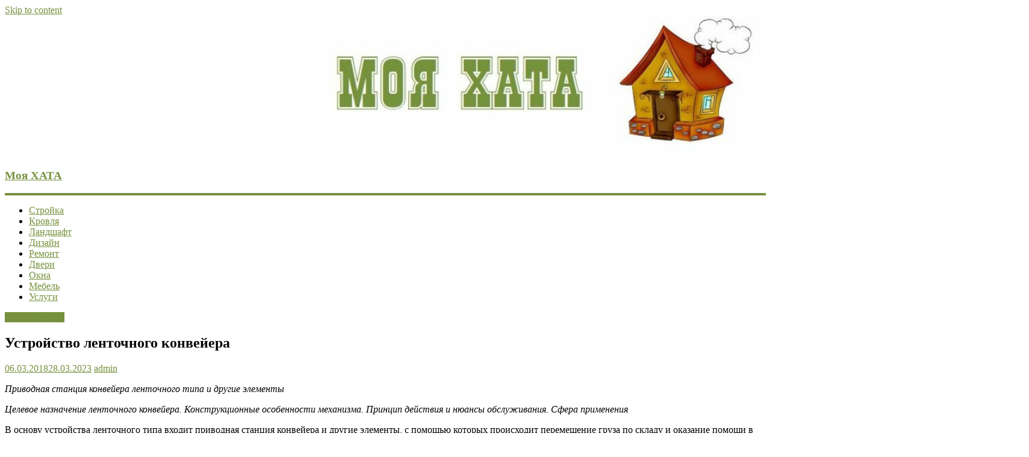

--- FILE ---
content_type: text/html; charset=UTF-8
request_url: https://hata.axemusic.ru/ustroystvo-lentochnogo-konveyera.html
body_size: 9320
content:
<!DOCTYPE html>
<html dir="ltr" lang="ru-RU"
	prefix="og: https://ogp.me/ns#" >
<head>
	<!-- Google tag (gtag.js) -->
<script async src="https://www.googletagmanager.com/gtag/js?id=G-5FS9VF46V3"></script>
<script>
  window.dataLayer = window.dataLayer || [];
  function gtag(){dataLayer.push(arguments);}
  gtag('js', new Date());

  gtag('config', 'G-5FS9VF46V3');
</script>
	<meta name="yandex-verification" content="70cccde45cb4548e" />
	<meta name="yandex-verification" content="c20248e9c9bc6c7a" />
	<meta name="yandex-verification" content="3d0c5aaa2ac90647" />
	<meta name="rpb03f25d7ac3e4bb68d6e15ffe63c2f5c" content="1154f1fcb8e5104c04aeb73c7a2e2038" />
<!-- Yandex.Metrika counter -->
<script type="text/javascript" >
   (function(m,e,t,r,i,k,a){m[i]=m[i]||function(){(m[i].a=m[i].a||[]).push(arguments)};
   m[i].l=1*new Date();
   for (var j = 0; j < document.scripts.length; j++) {if (document.scripts[j].src === r) { return; }}
   k=e.createElement(t),a=e.getElementsByTagName(t)[0],k.async=1,k.src=r,a.parentNode.insertBefore(k,a)})
   (window, document, "script", "https://mc.yandex.ru/metrika/tag.js", "ym");

   ym(97205247, "init", {
        clickmap:true,
        trackLinks:true,
        accurateTrackBounce:true
   });
</script>
<noscript><div><img src="https://mc.yandex.ru/watch/97205247" style="position:absolute; left:-9999px;" alt="" /></div></noscript>
<!-- /Yandex.Metrika counter -->
	<meta charset="UTF-8"/>
	<meta name="viewport" content="width=device-width, initial-scale=1">
	<link rel="profile" href="http://gmpg.org/xfn/11"/>
	<title>Устройство ленточного конвейера</title>

		<!-- All in One SEO 4.2.5.1 - aioseo.com -->
		<meta name="description" content="Конструкции ленточных конвейеров, технические характеристики, обслуживание" />
		<meta name="robots" content="max-image-preview:large" />
		<link rel="canonical" href="https://hata.axemusic.ru/ustroystvo-lentochnogo-konveyera.html" />
		<meta name="generator" content="All in One SEO (AIOSEO) 4.2.5.1 " />
		<meta property="og:locale" content="ru_RU" />
		<meta property="og:site_name" content="Моя ХАТА -" />
		<meta property="og:type" content="article" />
		<meta property="og:title" content="Устройство ленточного конвейера" />
		<meta property="og:description" content="Конструкции ленточных конвейеров, технические характеристики, обслуживание" />
		<meta property="og:url" content="https://hata.axemusic.ru/ustroystvo-lentochnogo-konveyera.html" />
		<meta property="og:image" content="https://hata.axemusic.ru/wp-content/uploads/2024/05/cropped-moayhata1.jpg" />
		<meta property="og:image:secure_url" content="https://hata.axemusic.ru/wp-content/uploads/2024/05/cropped-moayhata1.jpg" />
		<meta property="article:published_time" content="2018-03-06T07:23:31+00:00" />
		<meta property="article:modified_time" content="2023-03-28T15:09:20+00:00" />
		<meta name="twitter:card" content="summary_large_image" />
		<meta name="twitter:title" content="Устройство ленточного конвейера" />
		<meta name="twitter:description" content="Конструкции ленточных конвейеров, технические характеристики, обслуживание" />
		<meta name="twitter:image" content="https://hata.axemusic.ru/wp-content/uploads/2024/05/cropped-moayhata1.jpg" />
		<script type="application/ld+json" class="aioseo-schema">
			{"@context":"https:\/\/schema.org","@graph":[{"@type":"BreadcrumbList","@id":"https:\/\/hata.axemusic.ru\/ustroystvo-lentochnogo-konveyera.html#breadcrumblist","itemListElement":[{"@type":"ListItem","@id":"https:\/\/hata.axemusic.ru\/#listItem","position":1,"item":{"@type":"WebPage","@id":"https:\/\/hata.axemusic.ru\/","name":"\u0413\u043b\u0430\u0432\u043d\u0430\u044f","url":"https:\/\/hata.axemusic.ru\/"}}]},{"@type":"Organization","@id":"https:\/\/hata.axemusic.ru\/#organization","name":"\u041c\u043e\u044f \u0425\u0410\u0422\u0410","url":"https:\/\/hata.axemusic.ru\/","logo":{"@type":"ImageObject","url":"https:\/\/hata.axemusic.ru\/wp-content\/uploads\/2024\/05\/cropped-moayhata1.jpg","@id":"https:\/\/hata.axemusic.ru\/#organizationLogo","width":1701,"height":232},"image":{"@id":"https:\/\/hata.axemusic.ru\/#organizationLogo"}},{"@type":"WebSite","@id":"https:\/\/hata.axemusic.ru\/#website","url":"https:\/\/hata.axemusic.ru\/","name":"\u041c\u043e\u044f \u0425\u0410\u0422\u0410","inLanguage":"ru-RU","publisher":{"@id":"https:\/\/hata.axemusic.ru\/#organization"}},{"@type":"BlogPosting","@id":"https:\/\/hata.axemusic.ru\/ustroystvo-lentochnogo-konveyera.html#blogposting","name":"\u0423\u0441\u0442\u0440\u043e\u0439\u0441\u0442\u0432\u043e \u043b\u0435\u043d\u0442\u043e\u0447\u043d\u043e\u0433\u043e \u043a\u043e\u043d\u0432\u0435\u0439\u0435\u0440\u0430","headline":"\u0423\u0441\u0442\u0440\u043e\u0439\u0441\u0442\u0432\u043e \u043b\u0435\u043d\u0442\u043e\u0447\u043d\u043e\u0433\u043e \u043a\u043e\u043d\u0432\u0435\u0439\u0435\u0440\u0430","description":"\u041a\u043e\u043d\u0441\u0442\u0440\u0443\u043a\u0446\u0438\u0438 \u043b\u0435\u043d\u0442\u043e\u0447\u043d\u044b\u0445 \u043a\u043e\u043d\u0432\u0435\u0439\u0435\u0440\u043e\u0432, \u0442\u0435\u0445\u043d\u0438\u0447\u0435\u0441\u043a\u0438\u0435 \u0445\u0430\u0440\u0430\u043a\u0442\u0435\u0440\u0438\u0441\u0442\u0438\u043a\u0438, \u043e\u0431\u0441\u043b\u0443\u0436\u0438\u0432\u0430\u043d\u0438\u0435","author":{"@id":"https:\/\/hata.axemusic.ru\/author\/admin#author"},"publisher":{"@id":"https:\/\/hata.axemusic.ru\/#organization"},"image":{"@type":"ImageObject","url":"https:\/\/hata.axemusic.ru\/wp-content\/uploads\/2024\/05\/cropped-moayhata1.jpg","@id":"https:\/\/hata.axemusic.ru\/#articleImage","width":1701,"height":232},"datePublished":"2018-03-06T07:23:31+03:00","dateModified":"2018-03-06T07:23:31+03:00","inLanguage":"ru-RU","mainEntityOfPage":{"@id":"https:\/\/hata.axemusic.ru\/ustroystvo-lentochnogo-konveyera.html#webpage"},"isPartOf":{"@id":"https:\/\/hata.axemusic.ru\/ustroystvo-lentochnogo-konveyera.html#webpage"},"articleSection":"\u041e\u0431\u043e\u0440\u0443\u0434\u043e\u0432\u0430\u043d\u0438\u0435"},{"@type":"WebPage","@id":"https:\/\/hata.axemusic.ru\/ustroystvo-lentochnogo-konveyera.html#webpage","url":"https:\/\/hata.axemusic.ru\/ustroystvo-lentochnogo-konveyera.html","name":"\u0423\u0441\u0442\u0440\u043e\u0439\u0441\u0442\u0432\u043e \u043b\u0435\u043d\u0442\u043e\u0447\u043d\u043e\u0433\u043e \u043a\u043e\u043d\u0432\u0435\u0439\u0435\u0440\u0430","description":"\u041a\u043e\u043d\u0441\u0442\u0440\u0443\u043a\u0446\u0438\u0438 \u043b\u0435\u043d\u0442\u043e\u0447\u043d\u044b\u0445 \u043a\u043e\u043d\u0432\u0435\u0439\u0435\u0440\u043e\u0432, \u0442\u0435\u0445\u043d\u0438\u0447\u0435\u0441\u043a\u0438\u0435 \u0445\u0430\u0440\u0430\u043a\u0442\u0435\u0440\u0438\u0441\u0442\u0438\u043a\u0438, \u043e\u0431\u0441\u043b\u0443\u0436\u0438\u0432\u0430\u043d\u0438\u0435","inLanguage":"ru-RU","isPartOf":{"@id":"https:\/\/hata.axemusic.ru\/#website"},"breadcrumb":{"@id":"https:\/\/hata.axemusic.ru\/ustroystvo-lentochnogo-konveyera.html#breadcrumblist"},"author":"https:\/\/hata.axemusic.ru\/author\/admin#author","creator":"https:\/\/hata.axemusic.ru\/author\/admin#author","datePublished":"2018-03-06T07:23:31+03:00","dateModified":"2023-03-28T15:09:20+03:00"}]}
		</script>
		<!-- All in One SEO -->

<link rel='dns-prefetch' href='//fonts.googleapis.com' />
<link rel='dns-prefetch' href='//s.w.org' />
<link rel="alternate" type="application/rss+xml" title="Моя ХАТА &raquo; Лента" href="https://hata.axemusic.ru/feed" />
		<script type="text/javascript">
			window._wpemojiSettings = {"baseUrl":"https:\/\/s.w.org\/images\/core\/emoji\/12.0.0-1\/72x72\/","ext":".png","svgUrl":"https:\/\/s.w.org\/images\/core\/emoji\/12.0.0-1\/svg\/","svgExt":".svg","source":{"concatemoji":"https:\/\/hata.axemusic.ru\/wp-includes\/js\/wp-emoji-release.min.js?ver=5.3.20"}};
			!function(e,a,t){var n,r,o,i=a.createElement("canvas"),p=i.getContext&&i.getContext("2d");function s(e,t){var a=String.fromCharCode;p.clearRect(0,0,i.width,i.height),p.fillText(a.apply(this,e),0,0);e=i.toDataURL();return p.clearRect(0,0,i.width,i.height),p.fillText(a.apply(this,t),0,0),e===i.toDataURL()}function c(e){var t=a.createElement("script");t.src=e,t.defer=t.type="text/javascript",a.getElementsByTagName("head")[0].appendChild(t)}for(o=Array("flag","emoji"),t.supports={everything:!0,everythingExceptFlag:!0},r=0;r<o.length;r++)t.supports[o[r]]=function(e){if(!p||!p.fillText)return!1;switch(p.textBaseline="top",p.font="600 32px Arial",e){case"flag":return s([127987,65039,8205,9895,65039],[127987,65039,8203,9895,65039])?!1:!s([55356,56826,55356,56819],[55356,56826,8203,55356,56819])&&!s([55356,57332,56128,56423,56128,56418,56128,56421,56128,56430,56128,56423,56128,56447],[55356,57332,8203,56128,56423,8203,56128,56418,8203,56128,56421,8203,56128,56430,8203,56128,56423,8203,56128,56447]);case"emoji":return!s([55357,56424,55356,57342,8205,55358,56605,8205,55357,56424,55356,57340],[55357,56424,55356,57342,8203,55358,56605,8203,55357,56424,55356,57340])}return!1}(o[r]),t.supports.everything=t.supports.everything&&t.supports[o[r]],"flag"!==o[r]&&(t.supports.everythingExceptFlag=t.supports.everythingExceptFlag&&t.supports[o[r]]);t.supports.everythingExceptFlag=t.supports.everythingExceptFlag&&!t.supports.flag,t.DOMReady=!1,t.readyCallback=function(){t.DOMReady=!0},t.supports.everything||(n=function(){t.readyCallback()},a.addEventListener?(a.addEventListener("DOMContentLoaded",n,!1),e.addEventListener("load",n,!1)):(e.attachEvent("onload",n),a.attachEvent("onreadystatechange",function(){"complete"===a.readyState&&t.readyCallback()})),(n=t.source||{}).concatemoji?c(n.concatemoji):n.wpemoji&&n.twemoji&&(c(n.twemoji),c(n.wpemoji)))}(window,document,window._wpemojiSettings);
		</script>
		<style type="text/css">
img.wp-smiley,
img.emoji {
	display: inline !important;
	border: none !important;
	box-shadow: none !important;
	height: 1em !important;
	width: 1em !important;
	margin: 0 .07em !important;
	vertical-align: -0.1em !important;
	background: none !important;
	padding: 0 !important;
}
</style>
	<link rel='stylesheet' id='wp-block-library-css'  href='https://hata.axemusic.ru/wp-includes/css/dist/block-library/style.min.css?ver=5.3.20' type='text/css' media='all' />
<link rel='stylesheet' id='wp-pagenavi-css'  href='https://hata.axemusic.ru/wp-content/plugins/wp-pagenavi/pagenavi-css.css?ver=2.70' type='text/css' media='all' />
<link rel='stylesheet' id='colormag_google_fonts-css'  href='//fonts.googleapis.com/css?family=Open+Sans%3A400%2C600&#038;ver=5.3.20' type='text/css' media='all' />
<link rel='stylesheet' id='colormag_style-css'  href='https://hata.axemusic.ru/wp-content/themes/colormag/style.css?ver=5.3.20' type='text/css' media='all' />
<link rel='stylesheet' id='colormag-fontawesome-css'  href='https://hata.axemusic.ru/wp-content/themes/colormag/fontawesome/css/font-awesome.css?ver=4.2.1' type='text/css' media='all' />
<script type='text/javascript' src='https://hata.axemusic.ru/wp-includes/js/jquery/jquery.js?ver=1.12.4-wp'></script>
<script type='text/javascript' src='https://hata.axemusic.ru/wp-includes/js/jquery/jquery-migrate.min.js?ver=1.4.1'></script>
<!--[if lte IE 8]>
<script type='text/javascript' src='https://hata.axemusic.ru/wp-content/themes/colormag/js/html5shiv.min.js?ver=5.3.20'></script>
<![endif]-->
<link rel='https://api.w.org/' href='https://hata.axemusic.ru/wp-json/' />
<link rel="EditURI" type="application/rsd+xml" title="RSD" href="https://hata.axemusic.ru/xmlrpc.php?rsd" />
<link rel="wlwmanifest" type="application/wlwmanifest+xml" href="https://hata.axemusic.ru/wp-includes/wlwmanifest.xml" /> 
<link rel='prev' title='Строительство деревянных домов' href='https://hata.axemusic.ru/stroitelstvo-derevyannyih-domov.html' />
<link rel='next' title='Ремонт квартир. Как сделать его быстрее и проще?' href='https://hata.axemusic.ru/remont-kvartir-kak-sdelat-ego-byistree-i-proshhe.html' />
<meta name="generator" content="WordPress 5.3.20" />
<link rel='shortlink' href='https://hata.axemusic.ru/?p=1398' />
<link rel="alternate" type="application/json+oembed" href="https://hata.axemusic.ru/wp-json/oembed/1.0/embed?url=https%3A%2F%2Fhata.axemusic.ru%2Fustroystvo-lentochnogo-konveyera.html" />
<link rel="alternate" type="text/xml+oembed" href="https://hata.axemusic.ru/wp-json/oembed/1.0/embed?url=https%3A%2F%2Fhata.axemusic.ru%2Fustroystvo-lentochnogo-konveyera.html&#038;format=xml" />
<link rel="icon" href="https://hata.axemusic.ru/wp-content/uploads/2024/05/cropped-moayhata1-1-32x32.jpg" sizes="32x32" />
<link rel="icon" href="https://hata.axemusic.ru/wp-content/uploads/2024/05/cropped-moayhata1-1-192x192.jpg" sizes="192x192" />
<link rel="apple-touch-icon-precomposed" href="https://hata.axemusic.ru/wp-content/uploads/2024/05/cropped-moayhata1-1-180x180.jpg" />
<meta name="msapplication-TileImage" content="https://hata.axemusic.ru/wp-content/uploads/2024/05/cropped-moayhata1-1-270x270.jpg" />
<!-- Моя ХАТА Internal Styles -->		<style type="text/css"> .colormag-button,blockquote,button,input[type=reset],input[type=button],input[type=submit],
		#masthead.colormag-header-clean #site-navigation.main-small-navigation .menu-toggle{background-color:#77913e}
		#site-title a,.next a:hover,.previous a:hover,.social-links i.fa:hover,a,
		#masthead.colormag-header-clean .social-links li:hover i.fa,
		#masthead.colormag-header-classic .social-links li:hover i.fa,
		#masthead.colormag-header-clean .breaking-news .newsticker a:hover,
		#masthead.colormag-header-classic .breaking-news .newsticker a:hover,
		#masthead.colormag-header-classic #site-navigation .fa.search-top:hover,
		#masthead.colormag-header-classic #site-navigation.main-navigation .random-post a:hover .fa-random,
		.dark-skin #masthead.colormag-header-classic #site-navigation.main-navigation .home-icon:hover .fa,
		#masthead .main-small-navigation li:hover > .sub-toggle i,
		.better-responsive-menu #masthead .main-small-navigation .sub-toggle.active .fa {color:#77913e}
		.fa.search-top:hover,
		#masthead.colormag-header-classic #site-navigation.main-small-navigation .menu-toggle,
		.main-navigation ul li.focus > a,
        #masthead.colormag-header-classic .main-navigation ul ul.sub-menu li.focus > a {background-color:#77913e}
		#site-navigation{border-top:4px solid #77913e}
		.home-icon.front_page_on,.main-navigation a:hover,.main-navigation ul li ul li a:hover,
		.main-navigation ul li ul li:hover>a,
		.main-navigation ul li.current-menu-ancestor>a,
		.main-navigation ul li.current-menu-item ul li a:hover,
		.main-navigation ul li.current-menu-item>a,
		.main-navigation ul li.current_page_ancestor>a,
		.main-navigation ul li.current_page_item>a,
		.main-navigation ul li:hover>a,
		.main-small-navigation li a:hover,
		.site-header .menu-toggle:hover,
		#masthead.colormag-header-classic .main-navigation ul ul.sub-menu li:hover > a,
		#masthead.colormag-header-classic .main-navigation ul ul.sub-menu li.current-menu-ancestor > a,
		#masthead.colormag-header-classic .main-navigation ul ul.sub-menu li.current-menu-item > a,
		#masthead .main-small-navigation li:hover > a,
		#masthead .main-small-navigation li.current-page-ancestor > a,
		#masthead .main-small-navigation li.current-menu-ancestor > a,
		#masthead .main-small-navigation li.current-page-item > a,
		#masthead .main-small-navigation li.current-menu-item > a{background-color:#77913e}
		#masthead.colormag-header-classic .main-navigation .home-icon a:hover .fa { color:#77913e}
		.main-small-navigation .current-menu-item>a,.main-small-navigation .current_page_item>a {background:#77913e}
		#masthead.colormag-header-classic .main-navigation ul ul.sub-menu li:hover,
		#masthead.colormag-header-classic .main-navigation ul ul.sub-menu li.current-menu-ancestor,
		#masthead.colormag-header-classic .main-navigation ul ul.sub-menu li.current-menu-item,
		#masthead.colormag-header-classic #site-navigation .menu-toggle,
		#masthead.colormag-header-classic #site-navigation .menu-toggle:hover,
		#masthead.colormag-header-classic .main-navigation ul > li:hover > a,
        #masthead.colormag-header-classic .main-navigation ul > li.current-menu-item > a,
        #masthead.colormag-header-classic .main-navigation ul > li.current-menu-ancestor > a,
        #masthead.colormag-header-classic .main-navigation ul li.focus > a{ border-color:#77913e}
		.promo-button-area a:hover{border:2px solid #77913e;background-color:#77913e}
		#content .wp-pagenavi .current,
		#content .wp-pagenavi a:hover,.format-link .entry-content a,.pagination span{ background-color:#77913e}
		.pagination a span:hover{color:#77913e;border-color:#77913e}
		#content .comments-area a.comment-edit-link:hover,#content .comments-area a.comment-permalink:hover,
		#content .comments-area article header cite a:hover,.comments-area .comment-author-link a:hover{color:#77913e}
		.comments-area .comment-author-link span{background-color:#77913e}
		.comment .comment-reply-link:hover,.nav-next a,.nav-previous a{color:#77913e}
		#secondary .widget-title{border-bottom:2px solid #77913e}
		#secondary .widget-title span{background-color:#77913e}
		.footer-widgets-area .widget-title{border-bottom:2px solid #77913e}
		.footer-widgets-area .widget-title span,
		.colormag-footer--classic .footer-widgets-area .widget-title span::before{background-color:#77913e}
		.footer-widgets-area a:hover{color:#77913e}
		.advertisement_above_footer .widget-title{ border-bottom:2px solid #77913e}
		.advertisement_above_footer .widget-title span{background-color:#77913e}
		a#scroll-up i{color:#77913e}
		.page-header .page-title{border-bottom:2px solid #77913e}
		#content .post .article-content .above-entry-meta .cat-links a,
		.page-header .page-title span{ background-color:#77913e}
		#content .post .article-content .entry-title a:hover,
		.entry-meta .byline i,.entry-meta .cat-links i,.entry-meta a,
		.post .entry-title a:hover,.search .entry-title a:hover{color:#77913e}
		.entry-meta .post-format i{background-color:#77913e}
		.entry-meta .comments-link a:hover,.entry-meta .edit-link a:hover,.entry-meta .posted-on a:hover,
		.entry-meta .tag-links a:hover,.single #content .tags a:hover{color:#77913e}.more-link,
		.no-post-thumbnail{background-color:#77913e}
		.post-box .entry-meta .cat-links a:hover,.post-box .entry-meta .posted-on a:hover,
		.post.post-box .entry-title a:hover{color:#77913e}
		.widget_featured_slider .slide-content .above-entry-meta .cat-links a{background-color:#77913e}
		.widget_featured_slider .slide-content .below-entry-meta .byline a:hover,
		.widget_featured_slider .slide-content .below-entry-meta .comments a:hover,
		.widget_featured_slider .slide-content .below-entry-meta .posted-on a:hover,
		.widget_featured_slider .slide-content .entry-title a:hover{color:#77913e}
		.widget_highlighted_posts .article-content .above-entry-meta .cat-links a {background-color:#77913e}
		.byline a:hover,.comments a:hover,.edit-link a:hover,.posted-on a:hover,.tag-links a:hover,
		.widget_highlighted_posts .article-content .below-entry-meta .byline a:hover,
		.widget_highlighted_posts .article-content .below-entry-meta .comments a:hover,
		.widget_highlighted_posts .article-content .below-entry-meta .posted-on a:hover,
		.widget_highlighted_posts .article-content .entry-title a:hover{color:#77913e}
		.widget_featured_posts .article-content .above-entry-meta .cat-links a{background-color:#77913e}
		.widget_featured_posts .article-content .entry-title a:hover{color:#77913e}
		.widget_featured_posts .widget-title{border-bottom:2px solid #77913e}
		.widget_featured_posts .widget-title span{background-color:#77913e}
		.related-posts-main-title .fa,.single-related-posts .article-content .entry-title a:hover{color:#77913e} .widget_slider_area .widget-title,.widget_beside_slider .widget-title { border-bottom:2px solid #77913e} .widget_slider_area .widget-title span,.widget_beside_slider .widget-title span { background-color:#77913e}
		 @media (max-width: 768px) {.better-responsive-menu .sub-toggle{background-color:#597320}}</style>
			<meta name="yandex-verification" content="ed359a44eac92dab" />

</head>

<body class="post-template-default single single-post postid-1398 single-format-standard wp-custom-logo  wide">



<div id="page" class="hfeed site">
	<a class="skip-link screen-reader-text" href="#main">Skip to content</a>

	
	
	<header id="masthead" class="site-header clearfix colormag-header-classic">
		<div id="header-text-nav-container" class="clearfix">

			
			
			
		<div class="inner-wrap">

			<div id="header-text-nav-wrap" class="clearfix">
				<div id="header-left-section">
											<div id="header-logo-image">
							<a href="https://hata.axemusic.ru/" class="custom-logo-link" rel="home"><img width="1701" height="232" src="https://hata.axemusic.ru/wp-content/uploads/2024/05/cropped-moayhata1.jpg" class="custom-logo" alt="Моя ХАТА" srcset="https://hata.axemusic.ru/wp-content/uploads/2024/05/cropped-moayhata1.jpg 1701w, https://hata.axemusic.ru/wp-content/uploads/2024/05/cropped-moayhata1-300x41.jpg 300w, https://hata.axemusic.ru/wp-content/uploads/2024/05/cropped-moayhata1-1024x140.jpg 1024w, https://hata.axemusic.ru/wp-content/uploads/2024/05/cropped-moayhata1-768x105.jpg 768w, https://hata.axemusic.ru/wp-content/uploads/2024/05/cropped-moayhata1-1536x209.jpg 1536w" sizes="(max-width: 1701px) 100vw, 1701px" /></a>						</div><!-- #header-logo-image -->
											<div id="header-text" class="screen-reader-text">
													<h3 id="site-title">
								<a href="https://hata.axemusic.ru/" title="Моя ХАТА" rel="home">Моя ХАТА</a>
							</h3>
												<!-- #site-description -->
					</div><!-- #header-text -->
				</div><!-- #header-left-section -->
				<div id="header-right-section">
									</div><!-- #header-right-section -->

			</div><!-- #header-text-nav-wrap -->

		</div><!-- .inner-wrap -->

		
			
			
		<nav id="site-navigation" class="main-navigation clearfix" role="navigation">
			<div class="inner-wrap clearfix">
				
				
				<p class="menu-toggle"></p>
				<div class="menu-primary-container"><ul id="menu-1" class="menu"><li id="menu-item-14624" class="menu-item menu-item-type-taxonomy menu-item-object-category menu-item-14624"><a href="https://hata.axemusic.ru/category/bez-rubriki">Стройка</a></li>
<li id="menu-item-14619" class="menu-item menu-item-type-taxonomy menu-item-object-category menu-item-14619"><a href="https://hata.axemusic.ru/category/krovlya">Кровля</a></li>
<li id="menu-item-14620" class="menu-item menu-item-type-taxonomy menu-item-object-category menu-item-14620"><a href="https://hata.axemusic.ru/category/landshaft">Ландшафт</a></li>
<li id="menu-item-14618" class="menu-item menu-item-type-taxonomy menu-item-object-category menu-item-14618"><a href="https://hata.axemusic.ru/category/dizayn">Дизайн</a></li>
<li id="menu-item-14623" class="menu-item menu-item-type-taxonomy menu-item-object-category menu-item-14623"><a href="https://hata.axemusic.ru/category/remont">Ремонт</a></li>
<li id="menu-item-14617" class="menu-item menu-item-type-taxonomy menu-item-object-category menu-item-14617"><a href="https://hata.axemusic.ru/category/dveri">Двери</a></li>
<li id="menu-item-14622" class="menu-item menu-item-type-taxonomy menu-item-object-category menu-item-14622"><a href="https://hata.axemusic.ru/category/okna">Окна</a></li>
<li id="menu-item-14621" class="menu-item menu-item-type-taxonomy menu-item-object-category menu-item-14621"><a href="https://hata.axemusic.ru/category/mebel">Мебель</a></li>
<li id="menu-item-14625" class="menu-item menu-item-type-taxonomy menu-item-object-category menu-item-14625"><a href="https://hata.axemusic.ru/category/uslugi">Услуги</a></li>
</ul></div>
			</div>
		</nav>

		
		</div><!-- #header-text-nav-container -->

		
	</header>

		
	<div id="main" class="clearfix">
		<div class="inner-wrap clearfix">

	
	<div id="primary">
		<div id="content" class="clearfix">

			
				
<article id="post-1398" class="post-1398 post type-post status-publish format-standard hentry category-oborudovanie">
	
   
   
   <div class="article-content clearfix">

   
   <div class="above-entry-meta"><span class="cat-links"><a href="https://hata.axemusic.ru/category/oborudovanie"  rel="category tag">Оборудование</a>&nbsp;</span></div>
      <header class="entry-header">
   		<h1 class="entry-title">
   			Устройство ленточного конвейера   		</h1>
   	</header>

   	<div class="below-entry-meta">
			<span class="posted-on"><a href="https://hata.axemusic.ru/ustroystvo-lentochnogo-konveyera.html" title="10:23" rel="bookmark"><i class="fa fa-calendar-o"></i> <time class="entry-date published" datetime="2018-03-06T10:23:31+03:00">06.03.2018</time><time class="updated" datetime="2023-03-28T18:09:20+03:00">28.03.2023</time></a></span>
			<span class="byline">
				<span class="author vcard">
					<i class="fa fa-user"></i>
					<a class="url fn n"
					   href="https://hata.axemusic.ru/author/admin"
					   title="admin">admin					</a>
				</span>
			</span>

			</div>
   	<div class="entry-content clearfix">
   		
<p><em>Приводная станция конвейера ленточного типа и другие элементы</em></p>



<p><em>Целевое назначение ленточного конвейера. Конструкционные особенности механизма. Принцип действия и нюансы обслуживания. Сфера применения</em></p>



<p>В основу устройства ленточного типа входит приводная станция конвейера и другие элементы, с помощью которых происходит перемещение груза по складу и оказание помощи в погрузочных работах.</p>



<p>Свое применение ленточный конвейер нашел в сельском хозяйстве, в промышленности, строительстве, а также других отраслях. Такая популярность достигнута универсальностью аппарата, ведь с его помощью можно быстро переместить груз или продукцию разного веса и размера. Этот тип конвейера имеет очень простую комплектацию, легко поддается ремонту, а его обслуживание не занимает много сил.</p>



<h2>Конструкционные особенности</h2>



<p>Устройство ленточного конвейера имеет такую комплектацию:</p>



<ul><li>Станция для натяжки, которая собрана из барабана неприводного, специального винтового устройства и пр.</li><li>Приводная станция конвейера. Укомплектована такими деталями как барабан приводный, муфта зубчатая, а также упругая втулочно-пальцевая муфта, редуктор цилиндрический и пр.</li><li>Тележка для разгрузки.</li><li>Роликоопоры.</li><li>Опорные металлоконстукции.</li></ul>



<p>Именно благодаря простой комплектации это оборудование легко эксплуатировать и ремонтировать, а все детали есть в доступности. Купить цилиндрический редуктор, а также другие комплектующие можно на сайте магазина http://promreduktor.com/reduktor-cilindricheskij.</p>



<h2>Суть функционирования оборудования</h2>



<p>Принцип работы ленточного конвейера очень простой. По ролликоопорам, расположенным вверху и внизу, передвигается гибкая лента. Она огибает барабаны (приводной и натяжной), что размещаются на краях конструкции. Размещена она в горизонтальном положении либо под наклоном (от 1 до 30 градусов).</p>



<p>Ширина ленты может быть равна от 10 до 350 см. Лента, что монтируется, может быть изготовлена из таких материалов:</p>



<ul><li>поливинилхлорида (толщина составляет от 1 мм до 4мм);</li><li>резинотканевая (ее толщина равна от 0,5 см до 2 см);</li><li>самая прочная лента – это резинотросовая.</li></ul>



<p>Это оборудование может быть изготовлен согласно требованиям клиента (до 100 метров).</p>



<p>Лента приходит в движение от барабана (приводного), а натяжка нужной степени достигается при помощи барабана для натяжки. Для погрузки сыпучих средств на рабочую зону оборудования в начало конструкции (прямо над концевым барабаном) устанавливают воронку, что предназначена для загрузки. Разгрузочные работы с такими веществами осуществляют с барабана для привода, размещенного на краю устройства (работа может начинаться и в промежутках, но это может потребоваться сбрасыватель плужковый или тележка передвижная).</p>



<p>Для более долгого функционирования ленточного конвейера следует установить специальное устройство для его очистки. Оно может быть в виде недвижимых скребков, барабанов со спиральным скребком или специальных щеток из капрона или резины, осуществляющих чистку за счет вращения.</p>



<p>Ко всем конвейерам вы сможете приобрести цилиндрические редукторы, а также много других деталей высокого качества на этом сайте http://promreduktor.com.</p>
   	</div>

   </div>

	</article>

			
		</div><!-- #content -->

      
		<ul class="default-wp-page clearfix">
			<li class="previous"><a href="https://hata.axemusic.ru/stroitelstvo-derevyannyih-domov.html" rel="prev"><span class="meta-nav">&larr;</span> Строительство деревянных домов</a></li>
			<li class="next"><a href="https://hata.axemusic.ru/remont-kvartir-kak-sdelat-ego-byistree-i-proshhe.html" rel="next">Ремонт квартир. Как сделать его быстрее и проще? <span class="meta-nav">&rarr;</span></a></li>
		</ul>
	
      
      
      
	</div><!-- #primary -->

	
<div id="secondary">
			
				<aside id="recent-posts-2" class="widget widget_recent_entries clearfix">		<h3 class="widget-title"><span>Свежие записи</span></h3>		<ul>
											<li>
					<a href="https://hata.axemusic.ru/obnovlenie-interera-zamena-kuhonnyh-fasadov.html">Обновление интерьера: замена кухонных фасадов</a>
									</li>
											<li>
					<a href="https://hata.axemusic.ru/obnovlenie-interera-zamena-fasadov-kuhni-v-moskve.html">Обновление интерьера: замена фасадов кухни в Москве</a>
									</li>
											<li>
					<a href="https://hata.axemusic.ru/obnovlenie-interera-kak-pomenyat-fasady-na-kuhonnom-garniture.html">Обновление интерьера: как поменять фасады на кухонном гарнитуре</a>
									</li>
											<li>
					<a href="https://hata.axemusic.ru/za-evropejskim-potolkom-bez-shuma-bez-pyli-bez-ftalatov.html">За европейским потолком. Без шума, без пыли, без фталатов</a>
									</li>
											<li>
					<a href="https://hata.axemusic.ru/kak-vybrat-profnastil-i-profil-dlya-gipsokartona.html">Как выбрать профнастил и профиль для гипсокартона</a>
									</li>
											<li>
					<a href="https://hata.axemusic.ru/kak-kupit-horoshie-vitaminy-polnoe-rukovodstvo.html">Как купить хорошие витамины: Полное руководство</a>
									</li>
											<li>
					<a href="https://hata.axemusic.ru/kollagen-dlya-sustavov-kak-vybrat-i-gde-kupit.html">Коллаген для суставов: Как выбрать и где купить</a>
									</li>
											<li>
					<a href="https://hata.axemusic.ru/gde-kupit-bady-polnoe-rukovodstvo-dlya-potrebitelej.html">Где купить БАДы: Полное руководство для потребителей</a>
									</li>
											<li>
					<a href="https://hata.axemusic.ru/l-karnitin-dlya-pohudeniya-chto-nuzhno-znat.html">L-карнитин для похудения: что нужно знать</a>
									</li>
											<li>
					<a href="https://hata.axemusic.ru/bcaa-kak-vybrat-i-gde-kupit.html">BCAA: Как выбрать и где купить</a>
									</li>
											<li>
					<a href="https://hata.axemusic.ru/kak-vybrat-detskie-oboi-dlya-malchika-sovety-i-idei.html">Как выбрать детские обои для мальчика: советы и идеи</a>
									</li>
											<li>
					<a href="https://hata.axemusic.ru/listovoj-prokat-osnovy-vybora-i-primeneniya-v-sovremennom-proizvodstve.html">Листовой прокат: Основы выбора и применения в современном производстве</a>
									</li>
											<li>
					<a href="https://hata.axemusic.ru/kogda-liczo-kompanii-spasaet-biznes-bez-pafosa.html">Когда лицо компании спасает бизнес. Без пафоса</a>
									</li>
											<li>
					<a href="https://hata.axemusic.ru/kogda-kamen-ozhivaet-v-rukah-pravda-o-plitke-kotoroj-ne-nuzhen-lifting.html">Когда Камень Оживает в Руках: Правда о Плитке, Которой Не Нужен Лифтинг</a>
									</li>
											<li>
					<a href="https://hata.axemusic.ru/arenda-svaebojnoj-ustanovki-effektivnoe-reshenie-dlya-stroitelnyh-proektov.html">Аренда сваебойной установки: эффективное решение для строительных проектов</a>
									</li>
					</ul>
		</aside>
	</div>
	

</div><!-- .inner-wrap -->
</div><!-- #main -->




<footer id="colophon" class="clearfix ">
	
	<div class="footer-socket-wrapper clearfix">
		<div class="inner-wrap">
			<div class="footer-socket-area">
				<div class="footer-socket-right-section">
									</div>

				<div class="footer-socket-left-section">
					
				</div>
			</div>
		</div>
	</div>
</footer>

<a href="#masthead" id="scroll-up"><i class="fa fa-chevron-up"></i></a>

</div><!-- #page -->
<script type="text/javascript">
<!--
var _acic={dataProvider:15};(function(){var e=document.createElement("script");e.type="text/javascript";e.async=true;e.src="https://www2.acint.net/aci.js";var t=document.getElementsByTagName("script")[0];t.parentNode.insertBefore(e,t)})()
//-->
</script><script type='text/javascript' src='https://hata.axemusic.ru/wp-content/themes/colormag/js/jquery.bxslider.min.js?ver=4.2.10'></script>
<script type='text/javascript' src='https://hata.axemusic.ru/wp-content/themes/colormag/js/navigation.js?ver=5.3.20'></script>
<script type='text/javascript' src='https://hata.axemusic.ru/wp-content/themes/colormag/js/fitvids/jquery.fitvids.js?ver=20150311'></script>
<script type='text/javascript' src='https://hata.axemusic.ru/wp-content/themes/colormag/js/skip-link-focus-fix.js?ver=5.3.20'></script>
<script type='text/javascript' src='https://hata.axemusic.ru/wp-content/themes/colormag/js/colormag-custom.js?ver=5.3.20'></script>
<script type='text/javascript' src='https://hata.axemusic.ru/wp-includes/js/wp-embed.min.js?ver=5.3.20'></script>
</body>
</html>
